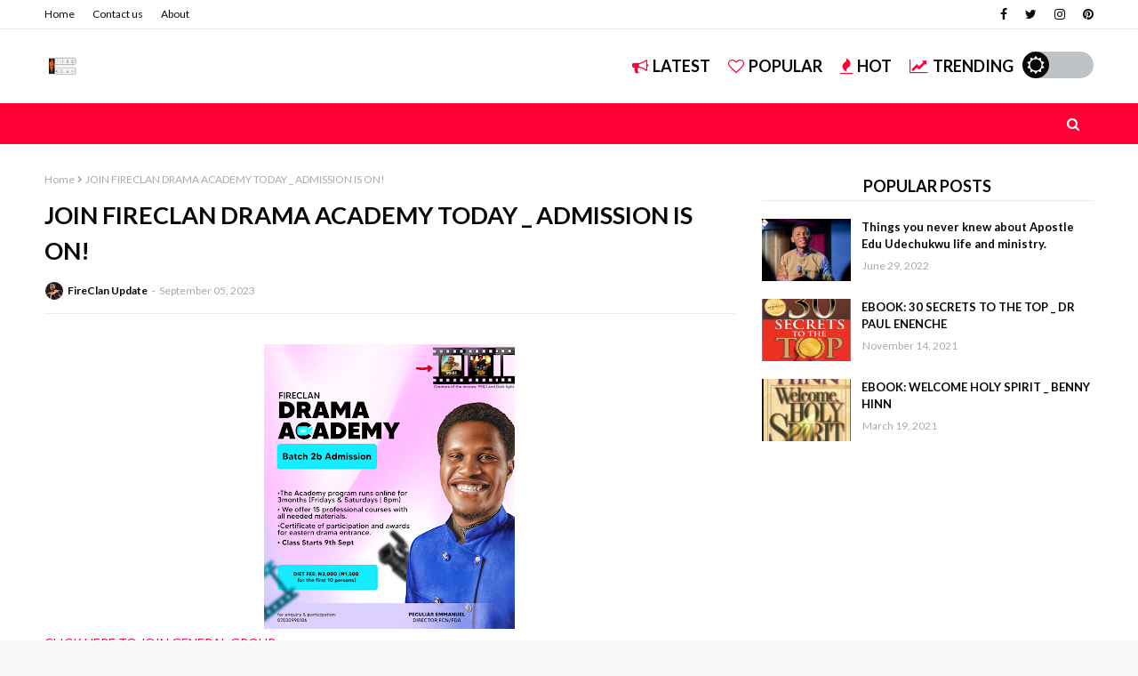

--- FILE ---
content_type: text/javascript; charset=UTF-8
request_url: https://www.fireclannetwork.com/feeds/posts/default?max-results=3&start-index=1&alt=json-in-script&callback=jQuery11240558266715126855_1768963800478&_=1768963800479
body_size: 6404
content:
// API callback
jQuery11240558266715126855_1768963800478({"version":"1.0","encoding":"UTF-8","feed":{"xmlns":"http://www.w3.org/2005/Atom","xmlns$openSearch":"http://a9.com/-/spec/opensearchrss/1.0/","xmlns$blogger":"http://schemas.google.com/blogger/2008","xmlns$georss":"http://www.georss.org/georss","xmlns$gd":"http://schemas.google.com/g/2005","xmlns$thr":"http://purl.org/syndication/thread/1.0","id":{"$t":"tag:blogger.com,1999:blog-1625610385108677292"},"updated":{"$t":"2025-12-02T23:09:47.941-08:00"},"category":[{"term":"Peq"},{"term":"FIRECLAN BLOG"},{"term":"_SAMUEL U. DIKE"},{"term":"FIRE CLAN NETWORK"},{"term":"Peculiar Emmanuel"},{"term":"Precious"},{"term":"VICTORIA"},{"term":"Alyson Hyacintho"},{"term":"BOUNTIFUL"},{"term":"Allyson hyacintho"},{"term":"Church Gist"},{"term":"Faith Agi"},{"term":"John Mercy"},{"term":"Koinonia"},{"term":"99 \u0026 1"},{"term":"Apostle Jonathan Shekwanya"},{"term":"Comedy"},{"term":"Coza"},{"term":"Double Disciple"},{"term":"Ea Adeboye"},{"term":"Fire clan movie"},{"term":"FireClan"},{"term":"FireClanBlog"},{"term":"I testify"},{"term":"IFTTT"},{"term":"Igwe Princelamb"},{"term":"JccfAbsu"},{"term":"John Akintayo"},{"term":"Johnny of a million jokes"},{"term":"Joshua Selman"},{"term":"Kephal"},{"term":"Kingsword Amadi"},{"term":"Kohn"},{"term":"LilliesConference"},{"term":"Love"},{"term":"Mr Wealth"},{"term":"Ndepo Tv"},{"term":"Pastor Akachi Nwoke"},{"term":"Pst Japhet Joseph"},{"term":"Rccg"},{"term":"SAMUEL U. DIKE"},{"term":"SMHOS"},{"term":"The afternoon church aba"},{"term":"The pristis place"},{"term":"Theophilus Sunday"},{"term":"christian movie"},{"term":"marriage"},{"term":"relationship"},{"term":"©️ SAMUEL U. DIKE"}],"title":{"type":"text","$t":"FIRE CLAN BLOG"},"subtitle":{"type":"html","$t":"Church news|News Update|Gospel Articles|Gospel music|Gospel E_Books|The Nigerian Church\n"},"link":[{"rel":"http://schemas.google.com/g/2005#feed","type":"application/atom+xml","href":"https:\/\/www.fireclannetwork.com\/feeds\/posts\/default"},{"rel":"self","type":"application/atom+xml","href":"https:\/\/www.blogger.com\/feeds\/1625610385108677292\/posts\/default?alt=json-in-script\u0026max-results=3"},{"rel":"alternate","type":"text/html","href":"https:\/\/www.fireclannetwork.com\/"},{"rel":"hub","href":"http://pubsubhubbub.appspot.com/"},{"rel":"next","type":"application/atom+xml","href":"https:\/\/www.blogger.com\/feeds\/1625610385108677292\/posts\/default?alt=json-in-script\u0026start-index=4\u0026max-results=3"}],"author":[{"name":{"$t":"FireClan Update"},"uri":{"$t":"http:\/\/www.blogger.com\/profile\/08884133868493376479"},"email":{"$t":"noreply@blogger.com"},"gd$image":{"rel":"http://schemas.google.com/g/2005#thumbnail","width":"32","height":"32","src":"\/\/blogger.googleusercontent.com\/img\/b\/R29vZ2xl\/AVvXsEgDP3Be00mfn11vwHA4kYH6ow-pc6H_JJTx5gsV8rgx1OnShdI-4sDXdsHPRFE5VaB4dJYHcHkfFw3C-vuQGM3iSsMl56mgi2kV3irGkUMYOhKv4juvYsRN05CVRTIiudo\/s220\/1572860684237.jpg"}}],"generator":{"version":"7.00","uri":"http://www.blogger.com","$t":"Blogger"},"openSearch$totalResults":{"$t":"2420"},"openSearch$startIndex":{"$t":"1"},"openSearch$itemsPerPage":{"$t":"3"},"entry":[{"id":{"$t":"tag:blogger.com,1999:blog-1625610385108677292.post-3112367030381909612"},"published":{"$t":"2025-12-01T12:16:00.000-08:00"},"updated":{"$t":"2025-12-02T23:09:47.818-08:00"},"title":{"type":"text","$t":"GOSPEL FILM || LOST IN LUST 2 Written \u0026 Directed by Peculiar Emmanuel|| FIRECLAN FILMS"},"content":{"type":"html","$t":"\u003Cp\u003E\u0026nbsp;\u003C\/p\u003E\u003Cdiv class=\"separator\" style=\"clear: both; text-align: center;\"\u003E\u003Ciframe allowfullscreen=\"\" class=\"BLOG_video_class\" height=\"266\" src=\"https:\/\/www.youtube.com\/embed\/QDxR8D6Wxmc\" width=\"320\" youtube-src-id=\"QDxR8D6Wxmc\"\u003E\u003C\/iframe\u003E\u003C\/div\u003E\u003Cbr \/\u003E\u003Cp\u003E\u003C\/p\u003E\u003Cdiv class=\"separator\" style=\"clear: both; text-align: center;\"\u003E\u003Ca href=\"https:\/\/blogger.googleusercontent.com\/img\/b\/R29vZ2xl\/AVvXsEgrp5gjGbp4CKwMC-t__oS7rL7A7JjtDGXg23k3qMK4Erts9p_p2s8tzr0sFNbSLhCtH9hww0dDn50KqZbd40nN-QdHkxHBwP4GipUCsKZMJ8Q3m1qsgJ2p_yBLtVDaO5Cv0mdb4cyYu2NCWSmDzYkssn1RGu_Nc9kZjLHsX_2B59_Y3c_-OCEOqvaFlGs3\/s1280\/IMG-20251130-WA0028.jpg\" style=\"margin-left: 1em; margin-right: 1em;\"\u003E\u003Cimg border=\"0\" data-original-height=\"1280\" data-original-width=\"1024\" height=\"320\" src=\"https:\/\/blogger.googleusercontent.com\/img\/b\/R29vZ2xl\/AVvXsEgrp5gjGbp4CKwMC-t__oS7rL7A7JjtDGXg23k3qMK4Erts9p_p2s8tzr0sFNbSLhCtH9hww0dDn50KqZbd40nN-QdHkxHBwP4GipUCsKZMJ8Q3m1qsgJ2p_yBLtVDaO5Cv0mdb4cyYu2NCWSmDzYkssn1RGu_Nc9kZjLHsX_2B59_Y3c_-OCEOqvaFlGs3\/s320\/IMG-20251130-WA0028.jpg\" width=\"256\" \/\u003E\u003C\/a\u003E\u003C\/div\u003E\u003Cdiv class=\"separator\" style=\"clear: both; text-align: center;\"\u003E\u003Cbr \/\u003E\u003C\/div\u003E\u003Cdiv class=\"separator\" style=\"clear: both; text-align: center;\"\u003E\u003Cb\u003ELOST IN LUST 2 — Demons of Sexual Addiction\u003C\/b\u003E\u003C\/div\u003E\u003Cdiv class=\"separator\" style=\"clear: both; text-align: center;\"\u003E\u003Cb\u003E\u003Cbr \/\u003E\u003C\/b\u003E\u003C\/div\u003E\u003Cdiv class=\"separator\" style=\"clear: both; text-align: center;\"\u003EA letter from the grave… a battle for the soul.\u003C\/div\u003E\u003Cdiv class=\"separator\" style=\"clear: both; text-align: center;\"\u003E\u003Cbr \/\u003E\u003C\/div\u003E\u003Cdiv class=\"separator\" style=\"clear: both; text-align: center;\"\u003EFrom Fireclan Network comes the shocking second part of the Lost in Lust story — exposing the spiritual forces, emotional bondage, and hidden battles behind uncontrollable sexual addiction and sexual perversion.\u003C\/div\u003E\u003Cdiv class=\"separator\" style=\"clear: both; text-align: center;\"\u003E\u003Cbr \/\u003E\u003C\/div\u003E\u003Cdiv class=\"separator\" style=\"clear: both; text-align: center;\"\u003EThis film reveals what many people fight in silence… but never talk about.\u003C\/div\u003E\u003Cdiv class=\"separator\" style=\"clear: both; text-align: center;\"\u003E\u003Cbr \/\u003E\u003C\/div\u003E\u003Cdiv class=\"separator\" style=\"clear: both; text-align: center;\"\u003EIf you watched PART 1, this will hit even deeper... If you didn't watch Part 1 this will still hot deep.\u003C\/div\u003E\u003Cdiv class=\"separator\" style=\"clear: both; text-align: center;\"\u003E\u003Cbr \/\u003E\u003C\/div\u003E\u003Cdiv class=\"separator\" style=\"clear: both; text-align: center;\"\u003E\u003Ca href=\"https:\/\/blogger.googleusercontent.com\/img\/b\/R29vZ2xl\/AVvXsEiii37JgaCiQjAIuYQR2FDn-nX4HsyhgWTIx3XJC0Ta_f3Sd-vy5BP-1AvsqcVsEzMI8fBHWJG9l6UzsiTQjof53qYTF2DASOFby3mNEgTLOh7R4siTyX3ekG-e7Z9RxHjuembFRmKCmPRPhbbHKqG3Cs1z4gYcyCL851KTSpWOGoZsIXgK3o90NoS_csPM\/s1280\/IMG-20251129-WA0032.jpg\" style=\"margin-left: 1em; margin-right: 1em;\"\u003E\u003Cimg border=\"0\" data-original-height=\"720\" data-original-width=\"1280\" height=\"180\" src=\"https:\/\/blogger.googleusercontent.com\/img\/b\/R29vZ2xl\/AVvXsEiii37JgaCiQjAIuYQR2FDn-nX4HsyhgWTIx3XJC0Ta_f3Sd-vy5BP-1AvsqcVsEzMI8fBHWJG9l6UzsiTQjof53qYTF2DASOFby3mNEgTLOh7R4siTyX3ekG-e7Z9RxHjuembFRmKCmPRPhbbHKqG3Cs1z4gYcyCL851KTSpWOGoZsIXgK3o90NoS_csPM\/s320\/IMG-20251129-WA0032.jpg\" width=\"320\" \/\u003E\u003C\/a\u003E\u003C\/div\u003E\u003Ca href=\"https:\/\/youtu.be\/QDxR8D6Wxmc\"\u003ECLICK HERE TO SEE TESTIMONIES \u0026amp; WATCH \u003C\/a\u003E\u003Cbr \/\u003E\u003Cdiv class=\"separator\" style=\"clear: both; text-align: center;\"\u003E\u003Ca href=\"https:\/\/youtu.be\/QDxR8D6Wxmc\"\u003ECLICK HERE TO WATCH \u003C\/a\u003E\u003Cbr \/\u003E\u003C\/div\u003E\u003Cdiv class=\"separator\" style=\"clear: both; text-align: center;\"\u003E\u003Cbr \/\u003E\u003C\/div\u003E\u003Cdiv class=\"separator\" style=\"clear: both; text-align: center;\"\u003E\u003Cb\u003EDeliverance. Darkness. Consequences. Redemption.\u003C\/b\u003E\u003C\/div\u003E\u003Cdiv class=\"separator\" style=\"clear: both; text-align: center;\"\u003E\u003Cb\u003EWatch with an open heart\u003C\/b\u003E\u003C\/div\u003E\u003Cbr \/\u003E\u003Cp\u003E\u003Cbr \/\u003E\u003C\/p\u003E"},"link":[{"rel":"replies","type":"application/atom+xml","href":"https:\/\/www.fireclannetwork.com\/feeds\/3112367030381909612\/comments\/default","title":"Post Comments"},{"rel":"replies","type":"text/html","href":"https:\/\/www.fireclannetwork.com\/2025\/12\/gospel-film-lost-in-lust-2-written.html#comment-form","title":"0 Comments"},{"rel":"edit","type":"application/atom+xml","href":"https:\/\/www.blogger.com\/feeds\/1625610385108677292\/posts\/default\/3112367030381909612"},{"rel":"self","type":"application/atom+xml","href":"https:\/\/www.blogger.com\/feeds\/1625610385108677292\/posts\/default\/3112367030381909612"},{"rel":"alternate","type":"text/html","href":"https:\/\/www.fireclannetwork.com\/2025\/12\/gospel-film-lost-in-lust-2-written.html","title":"GOSPEL FILM || LOST IN LUST 2 Written \u0026 Directed by Peculiar Emmanuel|| FIRECLAN FILMS"}],"author":[{"name":{"$t":"FireClan Update"},"uri":{"$t":"http:\/\/www.blogger.com\/profile\/08884133868493376479"},"email":{"$t":"noreply@blogger.com"},"gd$image":{"rel":"http://schemas.google.com/g/2005#thumbnail","width":"32","height":"32","src":"\/\/blogger.googleusercontent.com\/img\/b\/R29vZ2xl\/AVvXsEgDP3Be00mfn11vwHA4kYH6ow-pc6H_JJTx5gsV8rgx1OnShdI-4sDXdsHPRFE5VaB4dJYHcHkfFw3C-vuQGM3iSsMl56mgi2kV3irGkUMYOhKv4juvYsRN05CVRTIiudo\/s220\/1572860684237.jpg"}}],"media$thumbnail":{"xmlns$media":"http://search.yahoo.com/mrss/","url":"https:\/\/img.youtube.com\/vi\/QDxR8D6Wxmc\/default.jpg","height":"72","width":"72"},"thr$total":{"$t":"0"}},{"id":{"$t":"tag:blogger.com,1999:blog-1625610385108677292.post-7908667617954326874"},"published":{"$t":"2025-10-28T04:08:00.000-07:00"},"updated":{"$t":"2025-10-28T04:08:09.666-07:00"},"title":{"type":"text","$t":"FIRECLAN DRAMA ACADEMY GRADUANDS || BATCH 4B 2025"},"content":{"type":"html","$t":"\u003Cdiv class=\"separator\" style=\"clear: both; text-align: center;\"\u003E\u003Ca href=\"https:\/\/blogger.googleusercontent.com\/img\/b\/R29vZ2xl\/AVvXsEgYWMOOoapeSptOPNvzBrRqx0k_AgJn6cBQVwT9qlnZJOIKNlz0yEV4kh48Zf2pd71iZhRlyhxsVyxhbosn7AON5OhcOK15FgAoJGj2ehB1g8rpeDc6Ylo6aSAx3yX06D4fOhgF4lej-Fv3t4hP6O8oFEwhu5e5piUvESdF0iN-A14eQnZ8qUS0fpqaIrpB\/s5184\/IMG_0379.jpg\" style=\"margin-left: 1em; margin-right: 1em;\"\u003E\u003Cimg border=\"0\" data-original-height=\"3456\" data-original-width=\"5184\" height=\"213\" src=\"https:\/\/blogger.googleusercontent.com\/img\/b\/R29vZ2xl\/AVvXsEgYWMOOoapeSptOPNvzBrRqx0k_AgJn6cBQVwT9qlnZJOIKNlz0yEV4kh48Zf2pd71iZhRlyhxsVyxhbosn7AON5OhcOK15FgAoJGj2ehB1g8rpeDc6Ylo6aSAx3yX06D4fOhgF4lej-Fv3t4hP6O8oFEwhu5e5piUvESdF0iN-A14eQnZ8qUS0fpqaIrpB\/s320\/IMG_0379.jpg\" width=\"320\" \/\u003E\u003C\/a\u003E\u003C\/div\u003E\u003Cbr \/\u003E\u003Cdiv\u003E\u003Cb\u003EFIRECLAN DRAMA ACADEMY GRADUANDS || BATCH 4B 2025\u003C\/b\u003E\u003C\/div\u003E\u003Cdiv\u003E\u003Cb\u003E\u003Cbr \/\u003E\u003C\/b\u003E\u003C\/div\u003E\u003Cdiv\u003EWe officially come to the end of the academic season of Batch 4B\u003C\/div\u003E\u003Cdiv\u003E‎\u003C\/div\u003E\u003Cdiv\u003E‎This set, with stunning records officially are brought into FireClan Films and FireClan Drama after successfully exceeding the Cut off for graduation (900\/1500)\u003C\/div\u003E\u003Cdiv\u003E\u003Cbr \/\u003E\u003C\/div\u003E\u003Cdiv\u003E\u003Cb\u003ELIST OF GRADUANDS\u0026nbsp;\u003C\/b\u003E\u003C\/div\u003E\u003Cdiv\u003E\u003Cb\u003E‎\u003C\/b\u003E\u003C\/div\u003E\u003Cdiv\u003E\u003Ci\u003E‎30 admitted student but 15 successful awardees\u003C\/i\u003E\u003C\/div\u003E\u003Cdiv\u003E\u003Cbr \/\u003E\u003C\/div\u003E\u003Cdiv\u003EObioma Divinegrace\u003C\/div\u003E\u003Cdiv\u003EBlessing Adaku\u003C\/div\u003E\u003Cdiv\u003EDim Excel\u0026nbsp;\u003C\/div\u003E\u003Cdiv\u003ESunday Anwana\u003C\/div\u003E\u003Cdiv\u003EIbani Gabriel\u003C\/div\u003E\u003Cdiv\u003EIvrogbo Elma\u0026nbsp;\u003C\/div\u003E\u003Cdiv\u003EEmeahara Precious\u0026nbsp;\u003C\/div\u003E\u003Cdiv\u003ESimon Dorathy\u0026nbsp;\u003C\/div\u003E\u003Cdiv\u003EChibuzo Victory\u003C\/div\u003E\u003Cdiv\u003EEmerenini Esther\u0026nbsp;\u003C\/div\u003E\u003Cdiv\u003EOjichukwu Kingsley\u0026nbsp;\u003C\/div\u003E\u003Cdiv\u003EOkorie Precious\u0026nbsp;\u003C\/div\u003E\u003Cdiv\u003EObinna Makuochukwu\u003C\/div\u003E\u003Cdiv\u003EAkindele Precious\u003C\/div\u003E\u003Cdiv\u003ESamuel Patience\u003C\/div\u003E\u003Cbr \/\u003E\u003Cdiv class=\"separator\" style=\"clear: both; text-align: center;\"\u003E\u003Ca href=\"https:\/\/blogger.googleusercontent.com\/img\/b\/R29vZ2xl\/AVvXsEj8tGvLlu4ACHOtIBG24Aznh9y8Ama9gjctNStVQWpTCbO4BkAfpX3awNyVK5fQcai8I45pVvd7N6QjMJ5G9wAD4rjXYsv34A8Bz5-ICxabPrUq1w-mNpU1dTrDE3R_48jJ24ULxZSp_tfYocl5AS6gbpRNfIdKm8STdKjQTbTFju3jF_XdrymVtvxmkWfF\/s1920\/InShot_20251028_114917176.jpg\" style=\"margin-left: 1em; margin-right: 1em;\"\u003E\u003Cimg border=\"0\" data-original-height=\"1920\" data-original-width=\"1920\" height=\"320\" src=\"https:\/\/blogger.googleusercontent.com\/img\/b\/R29vZ2xl\/AVvXsEj8tGvLlu4ACHOtIBG24Aznh9y8Ama9gjctNStVQWpTCbO4BkAfpX3awNyVK5fQcai8I45pVvd7N6QjMJ5G9wAD4rjXYsv34A8Bz5-ICxabPrUq1w-mNpU1dTrDE3R_48jJ24ULxZSp_tfYocl5AS6gbpRNfIdKm8STdKjQTbTFju3jF_XdrymVtvxmkWfF\/s320\/InShot_20251028_114917176.jpg\" width=\"320\" \/\u003E\u003C\/a\u003E\u003C\/div\u003E\u003Cbr \/\u003E\u003Cdiv\u003E\u003Cbr \/\u003E\u003C\/div\u003E\u003Cdiv\u003EWith the best graduating of this set who is \u003Cb\u003EObioma Divinegrace\u003C\/b\u003E scoring 1377 just ahead of Blessing Adaku (1365) and Dim Excel (1358) who came top class too.\u003C\/div\u003E\u003Cdiv\u003E\u003Cbr \/\u003E\u003C\/div\u003E\u003Cdiv class=\"separator\" style=\"clear: both; text-align: center;\"\u003E\u003Ca href=\"https:\/\/blogger.googleusercontent.com\/img\/b\/R29vZ2xl\/[base64]\/s987\/Screenshot_20251028-113746_1.png\" style=\"margin-left: 1em; margin-right: 1em;\"\u003E\u003Cimg border=\"0\" data-original-height=\"987\" data-original-width=\"654\" height=\"320\" src=\"https:\/\/blogger.googleusercontent.com\/img\/b\/R29vZ2xl\/[base64]\/s320\/Screenshot_20251028-113746_1.png\" width=\"212\" \/\u003E\u003C\/a\u003E\u003C\/div\u003E\u003Cdiv class=\"separator\" style=\"clear: both; text-align: center;\"\u003E\u003Cbr \/\u003E\u003C\/div\u003E\u003Cdiv class=\"separator\" style=\"clear: both; text-align: left;\"\u003E\u003Cb\u003ESPECIAL AWARD AND RECOGNITION CATEGORY (Hall of Fame)\u003C\/b\u003E\u003C\/div\u003E\u003Cdiv class=\"separator\" style=\"clear: both; text-align: left;\"\u003E\u003Cb\u003E\u003Cbr \/\u003E\u003C\/b\u003E\u003C\/div\u003E\u003Cdiv class=\"separator\" style=\"clear: both; text-align: left;\"\u003E\u003Cdiv class=\"separator\" style=\"clear: both; text-align: center;\"\u003E\u003Ca href=\"https:\/\/blogger.googleusercontent.com\/img\/b\/R29vZ2xl\/AVvXsEiYBrxdy3oTZy6L41ACDBwo_NwkVugysvcCqfSCb3FlyT11DH6bPxhYMPz3pbTUXKsHTAY0v66mUMtQ-Ez7SwPe4dP-faj7h0MspMzVW0Gvfdj_mplw9lzC3UmM2uXYK8U2evL-soBlKC2Wc3j6Ojrcin4eT2HYHevRowZ5JNzlnjBEAkWy9VdAP88EoMj1\/s1200\/Black%20Gold%20Modern%20Annual%20Awards%20Ceremony%20Instagram%20Post_20251028_103324_0000.png\" style=\"margin-left: 1em; margin-right: 1em;\"\u003E\u003Cimg border=\"0\" data-original-height=\"1200\" data-original-width=\"1200\" height=\"320\" src=\"https:\/\/blogger.googleusercontent.com\/img\/b\/R29vZ2xl\/AVvXsEiYBrxdy3oTZy6L41ACDBwo_NwkVugysvcCqfSCb3FlyT11DH6bPxhYMPz3pbTUXKsHTAY0v66mUMtQ-Ez7SwPe4dP-faj7h0MspMzVW0Gvfdj_mplw9lzC3UmM2uXYK8U2evL-soBlKC2Wc3j6Ojrcin4eT2HYHevRowZ5JNzlnjBEAkWy9VdAP88EoMj1\/s320\/Black%20Gold%20Modern%20Annual%20Awards%20Ceremony%20Instagram%20Post_20251028_103324_0000.png\" width=\"320\" \/\u003E\u003C\/a\u003E\u003C\/div\u003E\u003Cbr \/\u003E\u003Cdiv class=\"separator\" style=\"clear: both; text-align: center;\"\u003E\u003Ca href=\"https:\/\/blogger.googleusercontent.com\/img\/b\/R29vZ2xl\/AVvXsEg8IfT9dwmlelMcgnphUCk0FImjuyQfAGIcEJnBceyvjJJsFbtAYV9Gy7q-kpzC7PXz5uNAHt0WdaFgNNlUjDBlu6rqTLwE8tOOTrwzgH_zE1cbeP2fD9NPE-YuTmNrN3qUK0bRO71WFL4t7tzzM47xiLNZcW3jHjREMNjeKk6flXtnvLuuzlbGJD3uhQ0M\/s1200\/Black%20Gold%20Modern%20Annual%20Awards%20Ceremony%20Instagram%20Post_20251028_102100_0000.png\" style=\"margin-left: 1em; margin-right: 1em;\"\u003E\u003Cimg border=\"0\" data-original-height=\"1200\" data-original-width=\"1200\" height=\"320\" src=\"https:\/\/blogger.googleusercontent.com\/img\/b\/R29vZ2xl\/AVvXsEg8IfT9dwmlelMcgnphUCk0FImjuyQfAGIcEJnBceyvjJJsFbtAYV9Gy7q-kpzC7PXz5uNAHt0WdaFgNNlUjDBlu6rqTLwE8tOOTrwzgH_zE1cbeP2fD9NPE-YuTmNrN3qUK0bRO71WFL4t7tzzM47xiLNZcW3jHjREMNjeKk6flXtnvLuuzlbGJD3uhQ0M\/s320\/Black%20Gold%20Modern%20Annual%20Awards%20Ceremony%20Instagram%20Post_20251028_102100_0000.png\" width=\"320\" \/\u003E\u003C\/a\u003E\u003C\/div\u003EBest behaved 4B: Blessing Adaku\u0026nbsp;\u003C\/div\u003E\u003Cdiv class=\"separator\" style=\"clear: both; text-align: left;\"\u003E\u003Cbr \/\u003E\u003Cdiv class=\"separator\" style=\"clear: both; text-align: center;\"\u003E\u003Ca href=\"https:\/\/blogger.googleusercontent.com\/img\/b\/R29vZ2xl\/AVvXsEg4fIx4mBCMJyujvPK45GVgA_XxhJi-oP15kw1Xr3EUghDV-ZyVEzKU_LLLZull4boGkX0hCNmHzspOPi2fJ0FzIID8UR6Wv387CscoEv_fiCw-AQz5bbAqWiHlwDA_2c6-HB9DfiEhlHHiQs9t2NKcWy0nmzz6MT9pheQ3pqTlZzQXkexFLsiIadBn-wbU\/s1200\/Black%20Gold%20Modern%20Annual%20Awards%20Ceremony%20Instagram%20Post_20251028_101442_0000.png\" style=\"margin-left: 1em; margin-right: 1em;\"\u003E\u003Cimg border=\"0\" data-original-height=\"1200\" data-original-width=\"1200\" height=\"320\" src=\"https:\/\/blogger.googleusercontent.com\/img\/b\/R29vZ2xl\/AVvXsEg4fIx4mBCMJyujvPK45GVgA_XxhJi-oP15kw1Xr3EUghDV-ZyVEzKU_LLLZull4boGkX0hCNmHzspOPi2fJ0FzIID8UR6Wv387CscoEv_fiCw-AQz5bbAqWiHlwDA_2c6-HB9DfiEhlHHiQs9t2NKcWy0nmzz6MT9pheQ3pqTlZzQXkexFLsiIadBn-wbU\/s320\/Black%20Gold%20Modern%20Annual%20Awards%20Ceremony%20Instagram%20Post_20251028_101442_0000.png\" width=\"320\" \/\u003E\u003C\/a\u003E\u003C\/div\u003EBest Graduating: Obioma Divinegrace\u0026nbsp;\u003C\/div\u003E\u003Cdiv class=\"separator\" style=\"clear: both; text-align: left;\"\u003E\u003Cbr \/\u003E\u003Cdiv class=\"separator\" style=\"clear: both; text-align: center;\"\u003E\u003Ca href=\"https:\/\/blogger.googleusercontent.com\/img\/b\/R29vZ2xl\/[base64]\/s1200\/Black%20Gold%20Modern%20Annual%20Awards%20Ceremony%20Instagram%20Post_20251028_100037_0000.png\" style=\"margin-left: 1em; margin-right: 1em;\"\u003E\u003Cimg border=\"0\" data-original-height=\"1200\" data-original-width=\"1200\" height=\"320\" src=\"https:\/\/blogger.googleusercontent.com\/img\/b\/R29vZ2xl\/[base64]\/s320\/Black%20Gold%20Modern%20Annual%20Awards%20Ceremony%20Instagram%20Post_20251028_100037_0000.png\" width=\"320\" \/\u003E\u003C\/a\u003E\u003C\/div\u003EBest Actor: Sunday Anwana\u0026nbsp;\u003C\/div\u003E\u003Cdiv class=\"separator\" style=\"clear: both; text-align: left;\"\u003E\u003Cbr \/\u003E\u003Cdiv class=\"separator\" style=\"clear: both; text-align: center;\"\u003E\u003Ca href=\"https:\/\/blogger.googleusercontent.com\/img\/b\/R29vZ2xl\/AVvXsEjILwV-7JAD5xNKcWCxQRlNnSh4IcdYmLY46GgUMR9pY363k0B_A4KfO3cuwYKWs4nFtjDxvQNyTd8EwsIW7lDrthuAK-6NarxEzz1WZpxxYao3etWSBzthvOmzb_Fg_XEN641f9wtS_Um4T7M6KHduqWLeVm6Gf6H7muEqQTGk5EvOm_FpP4hN0pc7EviT\/s1200\/Black%20Gold%20Modern%20Annual%20Awards%20Ceremony%20Instagram%20Post_20251028_095646_0000.png\" style=\"margin-left: 1em; margin-right: 1em;\"\u003E\u003Cimg border=\"0\" data-original-height=\"1200\" data-original-width=\"1200\" height=\"320\" src=\"https:\/\/blogger.googleusercontent.com\/img\/b\/R29vZ2xl\/AVvXsEjILwV-7JAD5xNKcWCxQRlNnSh4IcdYmLY46GgUMR9pY363k0B_A4KfO3cuwYKWs4nFtjDxvQNyTd8EwsIW7lDrthuAK-6NarxEzz1WZpxxYao3etWSBzthvOmzb_Fg_XEN641f9wtS_Um4T7M6KHduqWLeVm6Gf6H7muEqQTGk5EvOm_FpP4hN0pc7EviT\/s320\/Black%20Gold%20Modern%20Annual%20Awards%20Ceremony%20Instagram%20Post_20251028_095646_0000.png\" width=\"320\" \/\u003E\u003C\/a\u003E\u003C\/div\u003EBest Actress: Emeahara Precious\u0026nbsp;\u003C\/div\u003E\u003Cdiv\u003E\u003Cbr \/\u003E\u003C\/div\u003E________\u003Cbr \/\u003E\u003Cdiv\u003E‎It is with great joy that we induct them into our \u003Cb\u003Eproduction and stage team.\u003C\/b\u003E\u003C\/div\u003E\u003Cdiv\u003E\u003Cb\u003E\u003Cbr \/\u003E\u003C\/b\u003E\u003C\/div\u003E\u003Cdiv\u003E\u003Cb\u003E\u003Ca href=\"https:\/\/www.fireclannetwork.com\/2025\/07\/fireclan-drama-academy-graduates-batch.html\"\u003ECLICK HERE TO ENROLL \u003C\/a\u003E\u003Cbr \/\u003E\u003C\/b\u003E\u003C\/div\u003E\u003Cdiv\u003E\u003Cb\u003E\u003Cbr \/\u003E\u003C\/b\u003E\u003C\/div\u003E\u003Cdiv\u003E\u003Cdiv class=\"separator\" style=\"clear: both; text-align: center;\"\u003E\u003Ca href=\"https:\/\/blogger.googleusercontent.com\/img\/b\/R29vZ2xl\/AVvXsEjumUmpNHOApHYCGIlQVItdWN6GQwA6lE0Lh6SPcaPL9GjS524CgHy1N0U7QwsFhep1vp3kDJRBJdulesmHdEejPgmIEonmY__LVVMVB3sl7QL-VnXUUx_jjldYRw7ta8img8gg6yBMtaEjZrO5EXP7Wex87zkw_wfBj0YXbO_pMvC4KjByD2nhWuY4JYdm\/s2560\/IMG-20251023-WA0057.jpg\" imageanchor=\"1\" style=\"margin-left: 1em; margin-right: 1em;\"\u003E\u003Cimg border=\"0\" data-original-height=\"2560\" data-original-width=\"2240\" height=\"320\" src=\"https:\/\/blogger.googleusercontent.com\/img\/b\/R29vZ2xl\/AVvXsEjumUmpNHOApHYCGIlQVItdWN6GQwA6lE0Lh6SPcaPL9GjS524CgHy1N0U7QwsFhep1vp3kDJRBJdulesmHdEejPgmIEonmY__LVVMVB3sl7QL-VnXUUx_jjldYRw7ta8img8gg6yBMtaEjZrO5EXP7Wex87zkw_wfBj0YXbO_pMvC4KjByD2nhWuY4JYdm\/s320\/IMG-20251023-WA0057.jpg\" width=\"280\" \/\u003E\u003C\/a\u003E\u003C\/div\u003E\u003Cbr \/\u003E\u003Cb\u003E\u003Cbr \/\u003E\u003C\/b\u003E\u003C\/div\u003E\u003Cdiv\u003E\u003Cb\u003E\u003Cbr \/\u003E\u003C\/b\u003E\u003C\/div\u003E"},"link":[{"rel":"replies","type":"application/atom+xml","href":"https:\/\/www.fireclannetwork.com\/feeds\/7908667617954326874\/comments\/default","title":"Post Comments"},{"rel":"replies","type":"text/html","href":"https:\/\/www.fireclannetwork.com\/2025\/10\/fireclan-drama-academy-graduands-batch.html#comment-form","title":"0 Comments"},{"rel":"edit","type":"application/atom+xml","href":"https:\/\/www.blogger.com\/feeds\/1625610385108677292\/posts\/default\/7908667617954326874"},{"rel":"self","type":"application/atom+xml","href":"https:\/\/www.blogger.com\/feeds\/1625610385108677292\/posts\/default\/7908667617954326874"},{"rel":"alternate","type":"text/html","href":"https:\/\/www.fireclannetwork.com\/2025\/10\/fireclan-drama-academy-graduands-batch.html","title":"FIRECLAN DRAMA ACADEMY GRADUANDS || BATCH 4B 2025"}],"author":[{"name":{"$t":"FireClan Update"},"uri":{"$t":"http:\/\/www.blogger.com\/profile\/08884133868493376479"},"email":{"$t":"noreply@blogger.com"},"gd$image":{"rel":"http://schemas.google.com/g/2005#thumbnail","width":"32","height":"32","src":"\/\/blogger.googleusercontent.com\/img\/b\/R29vZ2xl\/AVvXsEgDP3Be00mfn11vwHA4kYH6ow-pc6H_JJTx5gsV8rgx1OnShdI-4sDXdsHPRFE5VaB4dJYHcHkfFw3C-vuQGM3iSsMl56mgi2kV3irGkUMYOhKv4juvYsRN05CVRTIiudo\/s220\/1572860684237.jpg"}}],"media$thumbnail":{"xmlns$media":"http://search.yahoo.com/mrss/","url":"https:\/\/blogger.googleusercontent.com\/img\/b\/R29vZ2xl\/AVvXsEgYWMOOoapeSptOPNvzBrRqx0k_AgJn6cBQVwT9qlnZJOIKNlz0yEV4kh48Zf2pd71iZhRlyhxsVyxhbosn7AON5OhcOK15FgAoJGj2ehB1g8rpeDc6Ylo6aSAx3yX06D4fOhgF4lej-Fv3t4hP6O8oFEwhu5e5piUvESdF0iN-A14eQnZ8qUS0fpqaIrpB\/s72-c\/IMG_0379.jpg","height":"72","width":"72"},"thr$total":{"$t":"0"}},{"id":{"$t":"tag:blogger.com,1999:blog-1625610385108677292.post-1775054578880592391"},"published":{"$t":"2025-08-09T17:30:00.000-07:00"},"updated":{"$t":"2025-12-01T12:10:09.453-08:00"},"title":{"type":"text","$t":"GOSPEL FILM| LOST IN LUST 1 By Peculiar Emmanuel NOW OUT!"},"content":{"type":"html","$t":"\u003Cp\u003E\u0026nbsp;\u003C\/p\u003E\u003Cdiv class=\"separator\" style=\"clear: both; text-align: center;\"\u003E\u003Ciframe allowfullscreen=\"\" class=\"BLOG_video_class\" height=\"266\" src=\"https:\/\/www.youtube.com\/embed\/7uLf1UbCxEY\" width=\"320\" youtube-src-id=\"7uLf1UbCxEY\"\u003E\u003C\/iframe\u003E\u003C\/div\u003E\u003Cbr \/\u003E\u003Cdiv class=\"separator\" style=\"clear: both; text-align: center;\"\u003E\u003Cbr \/\u003E\u003C\/div\u003E\u003Cdiv class=\"separator\" style=\"clear: both; text-align: center;\"\u003E\u003Cbr \/\u003E\u003C\/div\u003E\u003Cdiv class=\"separator\" style=\"clear: both; text-align: center;\"\u003E\u003Ca href=\"https:\/\/blogger.googleusercontent.com\/img\/b\/R29vZ2xl\/AVvXsEh2eSWIWCGkclDZS3V5c3F6d1VpqsYwQB5TjpZpiFlv0_OxaJXLOG8fMJNZabhYDm5xualqIiwoYmCYjnfXOM78moiBhzvLI1LjJ7KOvHlPW9Xon6jITLK2xTcCHyMqrf-FBVcdzV0ekcflfeFXT-YiASozW5Rc1cULjEHSoWSx5Jj9Qb27VF57ZLgAb2tj\/s8088\/LNL%20YT.jpg\" imageanchor=\"1\" style=\"margin-left: 1em; margin-right: 1em;\"\u003E\u003Cimg border=\"0\" data-original-height=\"4578\" data-original-width=\"8088\" height=\"181\" src=\"https:\/\/blogger.googleusercontent.com\/img\/b\/R29vZ2xl\/AVvXsEh2eSWIWCGkclDZS3V5c3F6d1VpqsYwQB5TjpZpiFlv0_OxaJXLOG8fMJNZabhYDm5xualqIiwoYmCYjnfXOM78moiBhzvLI1LjJ7KOvHlPW9Xon6jITLK2xTcCHyMqrf-FBVcdzV0ekcflfeFXT-YiASozW5Rc1cULjEHSoWSx5Jj9Qb27VF57ZLgAb2tj\/s320\/LNL%20YT.jpg\" width=\"320\" \/\u003E\u003C\/a\u003E\u003C\/div\u003E\u003Cp\u003E\u003Cb\u003ETHE DARK SIDE OF SEXUAL ADDICTIONS || LOST IN LUST || SHORT CHRISTIAN FILM\u003C\/b\u003E\u003C\/p\u003E\u003Cp\u003E‎It started as pleasure then become a prison... Lost in Lust!\u003C\/p\u003E\u003Cp\u003E‎This 30mins short film is a way out for everyone and anyone with addiction struggles.\u003C\/p\u003E\u003Cp\u003E\u003Cbr \/\u003E\u003C\/p\u003E\u003Cp\u003EWritten and Directed by \u003Cb\u003EPeculiar Emmanuel\u003C\/b\u003E\u0026nbsp;\u003C\/p\u003E\u003Cp\u003EPlease watch and share.. This is the answer someone is looking for!\u003C\/p\u003E\u003Cp\u003E‎_______\u003C\/p\u003E\u003Cp\u003E\u003Ca href=\"https:\/\/youtu.be\/7uLf1UbCxEY\"\u003ELOST IN LUST PART 1\u003C\/a\u003E\u003Cbr \/\u003E\u003C\/p\u003E\u003Cbr \/\u003E\u003Cdiv class=\"separator\" style=\"clear: both; text-align: center;\"\u003E\u003Ca href=\"https:\/\/blogger.googleusercontent.com\/img\/b\/R29vZ2xl\/AVvXsEilcUJYJTYUmk-vxML1mNgo9ubjO5d4LTU3pyAKe5jZ8I5rLtdk7HnC-bgdqsEsKajVLmxm-h4ZX-suDgnWOU0_UWbFKBq4cbv3m-44Ed_e_YhBtDnpAPx8jcF8Q0Ii2pWkVDwMFe9U1lFDOVc7cXk-E9qcBleuaAiVW_3Td72se5qKaud9bTAKfyfW_Ce3\/s4572\/LNL.png.jpg\" imageanchor=\"1\" style=\"margin-left: 1em; margin-right: 1em;\"\u003E\u003Cimg border=\"0\" data-original-height=\"4572\" data-original-width=\"4191\" height=\"320\" src=\"https:\/\/blogger.googleusercontent.com\/img\/b\/R29vZ2xl\/AVvXsEilcUJYJTYUmk-vxML1mNgo9ubjO5d4LTU3pyAKe5jZ8I5rLtdk7HnC-bgdqsEsKajVLmxm-h4ZX-suDgnWOU0_UWbFKBq4cbv3m-44Ed_e_YhBtDnpAPx8jcF8Q0Ii2pWkVDwMFe9U1lFDOVc7cXk-E9qcBleuaAiVW_3Td72se5qKaud9bTAKfyfW_Ce3\/s320\/LNL.png.jpg\" width=\"293\" \/\u003E\u003C\/a\u003E\u003C\/div\u003E\u003Cbr \/\u003E\u003Cp\u003E\u003C\/p\u003E"},"link":[{"rel":"replies","type":"application/atom+xml","href":"https:\/\/www.fireclannetwork.com\/feeds\/1775054578880592391\/comments\/default","title":"Post Comments"},{"rel":"replies","type":"text/html","href":"https:\/\/www.fireclannetwork.com\/2025\/08\/gospel-film-lost-in-lust-by-peculiar.html#comment-form","title":"0 Comments"},{"rel":"edit","type":"application/atom+xml","href":"https:\/\/www.blogger.com\/feeds\/1625610385108677292\/posts\/default\/1775054578880592391"},{"rel":"self","type":"application/atom+xml","href":"https:\/\/www.blogger.com\/feeds\/1625610385108677292\/posts\/default\/1775054578880592391"},{"rel":"alternate","type":"text/html","href":"https:\/\/www.fireclannetwork.com\/2025\/08\/gospel-film-lost-in-lust-by-peculiar.html","title":"GOSPEL FILM| LOST IN LUST 1 By Peculiar Emmanuel NOW OUT!"}],"author":[{"name":{"$t":"FireClan Update"},"uri":{"$t":"http:\/\/www.blogger.com\/profile\/08884133868493376479"},"email":{"$t":"noreply@blogger.com"},"gd$image":{"rel":"http://schemas.google.com/g/2005#thumbnail","width":"32","height":"32","src":"\/\/blogger.googleusercontent.com\/img\/b\/R29vZ2xl\/AVvXsEgDP3Be00mfn11vwHA4kYH6ow-pc6H_JJTx5gsV8rgx1OnShdI-4sDXdsHPRFE5VaB4dJYHcHkfFw3C-vuQGM3iSsMl56mgi2kV3irGkUMYOhKv4juvYsRN05CVRTIiudo\/s220\/1572860684237.jpg"}}],"media$thumbnail":{"xmlns$media":"http://search.yahoo.com/mrss/","url":"https:\/\/img.youtube.com\/vi\/7uLf1UbCxEY\/default.jpg","height":"72","width":"72"},"thr$total":{"$t":"0"}}]}});

--- FILE ---
content_type: text/javascript; charset=UTF-8
request_url: https://www.fireclannetwork.com/feeds/posts/default/-/Beauty?alt=json-in-script&max-results=3&callback=jQuery11240558266715126855_1768963800476&_=1768963800477
body_size: 1429
content:
// API callback
jQuery11240558266715126855_1768963800476({"version":"1.0","encoding":"UTF-8","feed":{"xmlns":"http://www.w3.org/2005/Atom","xmlns$openSearch":"http://a9.com/-/spec/opensearchrss/1.0/","xmlns$blogger":"http://schemas.google.com/blogger/2008","xmlns$georss":"http://www.georss.org/georss","xmlns$gd":"http://schemas.google.com/g/2005","xmlns$thr":"http://purl.org/syndication/thread/1.0","id":{"$t":"tag:blogger.com,1999:blog-1625610385108677292"},"updated":{"$t":"2025-12-02T23:09:47.941-08:00"},"category":[{"term":"Peq"},{"term":"FIRECLAN BLOG"},{"term":"_SAMUEL U. DIKE"},{"term":"FIRE CLAN NETWORK"},{"term":"Peculiar Emmanuel"},{"term":"Precious"},{"term":"VICTORIA"},{"term":"Alyson Hyacintho"},{"term":"BOUNTIFUL"},{"term":"Allyson hyacintho"},{"term":"Church Gist"},{"term":"Faith Agi"},{"term":"John Mercy"},{"term":"Koinonia"},{"term":"99 \u0026 1"},{"term":"Apostle Jonathan Shekwanya"},{"term":"Comedy"},{"term":"Coza"},{"term":"Double Disciple"},{"term":"Ea Adeboye"},{"term":"Fire clan movie"},{"term":"FireClan"},{"term":"FireClanBlog"},{"term":"I testify"},{"term":"IFTTT"},{"term":"Igwe Princelamb"},{"term":"JccfAbsu"},{"term":"John Akintayo"},{"term":"Johnny of a million jokes"},{"term":"Joshua Selman"},{"term":"Kephal"},{"term":"Kingsword Amadi"},{"term":"Kohn"},{"term":"LilliesConference"},{"term":"Love"},{"term":"Mr Wealth"},{"term":"Ndepo Tv"},{"term":"Pastor Akachi Nwoke"},{"term":"Pst Japhet Joseph"},{"term":"Rccg"},{"term":"SAMUEL U. DIKE"},{"term":"SMHOS"},{"term":"The afternoon church aba"},{"term":"The pristis place"},{"term":"Theophilus Sunday"},{"term":"christian movie"},{"term":"marriage"},{"term":"relationship"},{"term":"©️ SAMUEL U. DIKE"}],"title":{"type":"text","$t":"FIRE CLAN BLOG"},"subtitle":{"type":"html","$t":"Church news|News Update|Gospel Articles|Gospel music|Gospel E_Books|The Nigerian Church\n"},"link":[{"rel":"http://schemas.google.com/g/2005#feed","type":"application/atom+xml","href":"https:\/\/www.fireclannetwork.com\/feeds\/posts\/default"},{"rel":"self","type":"application/atom+xml","href":"https:\/\/www.blogger.com\/feeds\/1625610385108677292\/posts\/default\/-\/Beauty?alt=json-in-script\u0026max-results=3"},{"rel":"alternate","type":"text/html","href":"https:\/\/www.fireclannetwork.com\/search\/label\/Beauty"},{"rel":"hub","href":"http://pubsubhubbub.appspot.com/"}],"author":[{"name":{"$t":"FireClan Update"},"uri":{"$t":"http:\/\/www.blogger.com\/profile\/08884133868493376479"},"email":{"$t":"noreply@blogger.com"},"gd$image":{"rel":"http://schemas.google.com/g/2005#thumbnail","width":"32","height":"32","src":"\/\/blogger.googleusercontent.com\/img\/b\/R29vZ2xl\/AVvXsEgDP3Be00mfn11vwHA4kYH6ow-pc6H_JJTx5gsV8rgx1OnShdI-4sDXdsHPRFE5VaB4dJYHcHkfFw3C-vuQGM3iSsMl56mgi2kV3irGkUMYOhKv4juvYsRN05CVRTIiudo\/s220\/1572860684237.jpg"}}],"generator":{"version":"7.00","uri":"http://www.blogger.com","$t":"Blogger"},"openSearch$totalResults":{"$t":"0"},"openSearch$startIndex":{"$t":"1"},"openSearch$itemsPerPage":{"$t":"3"}}});